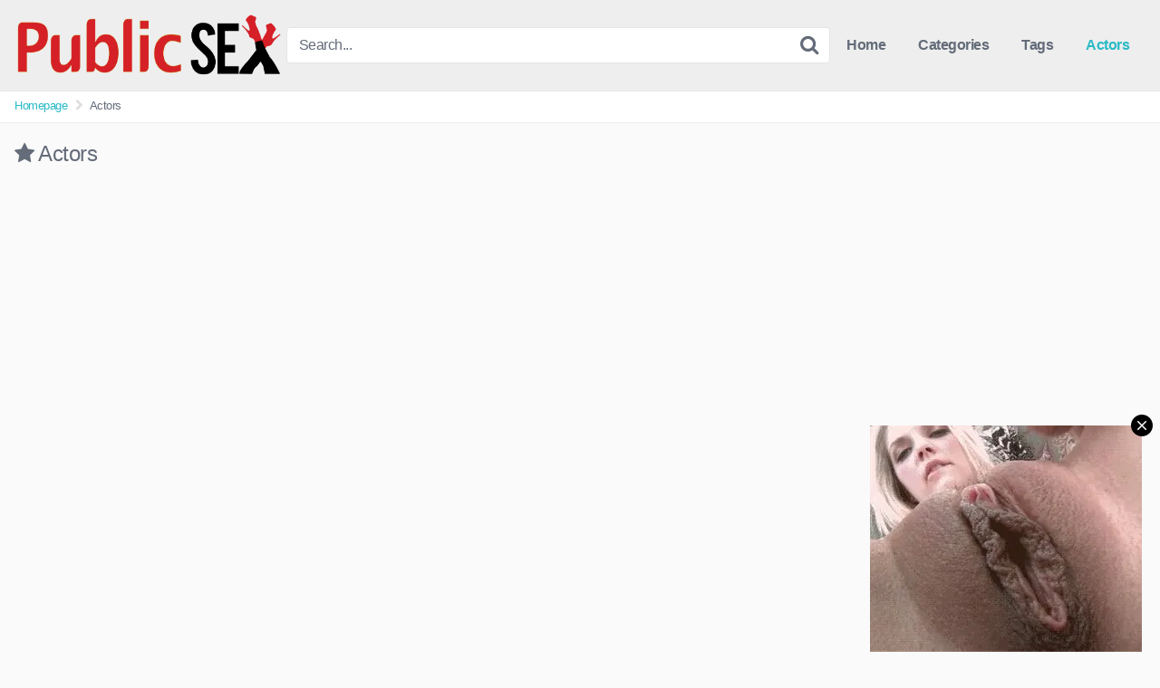

--- FILE ---
content_type: application/javascript
request_url: https://thetopsexvideo.com/wispy-breeze-7149/
body_size: 16704
content:
(function(){
var ExoLoader = window['joNFYXMdST4NaW'];
var exoNbRequestId = 0;
ExoLoader.pushResponseData({"zones":{"native_ad":[{"id":0,"data":{"layout":{"widgetHeaderContentHtml":"<a target=\"_blank\" href=\"https:\/\/www.exoclick.com\" rel=\"nofollow\">Powered By <span><\/span><\/a>","branding_logo":0,"branding_logo_hover":1,"itemsPerRow":5,"itemsPerCol":1,"font_family":"Arial, Helvetica, Verdana, sans-serif","header_font_size":"12px","header_font_color":"#999999","widget_background_color":"transparent","widget_width":"4040px","minimum_width_for_full_sized_layout":"450px","item_height":"300px","item_padding":"10px","image_height":"450px","image_width":"800px","text_margin_top":"3px","text_margin_bottom":"3px","text_margin_left":"0px","text_margin_right":"0px","title_font_size":"16px","title_font_color":"#000000","title_font_weight":"normal","title_decoration":"none","title_hover_color":"#0000FF","title_hover_font_weight":"normal","title_hover_decoration":"none","description_font_size":"14px","description_font_color":"#555555","description_font_weight":"normal","description_decoration":"none","description_hover_color":"#0055FF","description_hover_font_weight":"normal","description_hover_decoration":"none","open_in_new_window":1,"mobile_responsive_type":1,"header_is_on_top":1,"header_text_align":"right","title_enabled":1,"description_enabled":1,"image_border_size":"","image_border_color":"","text_align":"center","customcss_enabled":0,"customcss":null,"header_enabled":1,"mobile_breakpoint":450,"spacing_v":10,"spacing_h":10,"zoom":1,"mobile_rows":2,"mobile_cols":1,"use_v2_script":1,"text_enabled":1,"mobile_image_width":450,"mobile_text_box_size":90,"mobile_text_enabled":1,"mobile_text_position":"bottom","mobile_image_height":450,"delaySeconds":0,"frequency":0,"frequencyCount":0,"publisherAdType":"native-recommendation","adTriggerType":"","popTriggerMethod":"","popTriggerClasses":"","item_spacing_on_each_side":"5px","text_position":"bottom","text_box_size":"90px","widget_height":"570px","brand_enabled":0,"brand_font_size":"11px","brand_font_color":"#555555","brand_font_weight":"normal","brand_decoration":"none"},"data":[{"image":2,"optimum_image":3,"url":"[base64]%3D","title":"Turn Your Fantasies into Reality on GirlfriendGPT","description":"Blow Job or Titjob, Deepthroat or Spreading Pussy. Bring your Fantasies to life","brand":"GirlfriendGPT","original_url":"https:\/\/0iio9.rttrk.com\/68f667ff2698ab1a0c4dfca0?sub1=120237914&sub2=xxxxez.com&sub3=142&sub4=7751464&sub5=USA&sub6=903740&sub7=5129322&sub8=&sub9=&sub10=xx&sub11=8&sub12=0&sub13=thetopsexvideo,com,actors,page,18&sub14=http:\/\/xxxxez.com&ref_id=[base64]&cost=0.0001","image_position":"50% 50%"},{"image":4,"optimum_image":5,"url":"[base64]%3D","title":"#1 Shemale Porn Site \ud83e\udd29","description":"Only chicks with dicks! \ud83c\udf46","brand":"Premium Trans","original_url":"https:\/\/landing.transangelsnetwork.com\/?ats=eyJhIjoxNDksImMiOjYxMjc3NjkwLCJuIjozNSwicyI6NTQxLCJlIjo5MTEzLCJwIjoxMX0=&atc=EXO_5163252&apb=[base64]","image_position":"50% 50%"},{"image":6,"optimum_image":7,"url":"[base64]%3D","title":"#1 Shemale Porn Site \ud83e\udd29","description":"Only chicks with dicks! \ud83c\udf46","brand":"Premium Trans","original_url":"https:\/\/landing.transangelsnetwork.com\/?ats=eyJhIjoxNDksImMiOjYxMjc3NjkwLCJuIjozNSwicyI6NTQxLCJlIjo5MTEzLCJwIjoxMX0=&atc=EXO_5163256&apb=[base64]","image_position":"50% 50%"},{"image":8,"optimum_image":9,"url":"[base64]","title":"Dominant or Submissive. Wifey or Wild. Create your AI Girl Instantly","description":"Your AI slut is waiting on GirlfriendGPT","brand":"GirlfriendGPT","original_url":"https:\/\/0iio9.rttrk.com\/68f66824fb5928d6d0045efb?sub1=120237896&sub2=xxxxez.com&sub3=142&sub4=7751460&sub5=USA&sub6=903740&sub7=5129322&sub8=&sub9=&sub10=xx&sub11=8&sub12=0&sub13=thetopsexvideo,com,actors,page,18&sub14=http:\/\/xxxxez.com&ref_id=[base64]&cost=0.0001","image_position":"50% 50%"},{"image":10,"optimum_image":11,"url":"[base64]","title":"I'm Stripping Live Right Now","description":"Come to my Room & Find Out!","brand":"Sexchatters","original_url":"https:\/\/creative.sexchatters.com\/widgets\/v4\/Universal?autoplay=onHover&hideTitle=1&tag=trans&userId=cc25b857e4ea8f8295ca033be42a666e271612c976c5ef89f2223bb01dbe9de4&affiliateClickId=[base64]&sourceId=Exoclick&p1=7946938&p2=5129322","image_position":"50% 50%"}]}}],"instant_message":[{"id":1,"data":{"image":12,"url":"[base64]%3D","frequency_period":1440,"is_video":false,"optimum_image":13}}]},"request_id":0,"link_prefix":"\/wispy-breeze-7149\/?E3o=","banner_prefix":"\/wispy-breeze-7149\/?CJcYy6=","additional_images":{"instant_message":[14]},"images":["OzsSXkFGWU5XSEM1cjAGHggfGEsbDScUVVg0SBYnPQ9YEXI0IgEqS09HHQdZWQQOVkseJj1hAlEMVR9JS119WFoIIgFRKGtYCgBuYDRZfR1DEB4eUw%3D%3D","OzsSXkFGWU5XSEM1cjAGHggfGEsbDScUVVg0SBYnPQ9YEXI0IgEqS09HHQdZWQQOVVMfNyQmGhdXVgVMSFl%2BDl8EeAMHLWxbXAdrMGJQIk4QS0sfU1cFV0kJRQ%3D%3D","OzsSXkFGWU5XSEM1cjAGHggfGEsbDScUVVg0SA0nOxpcFyZ5aVV2Gh4fVU8CAAdXGwhBd3FlBgUKV0hISA1wCwtcclRRfD8LWAY%2BZGkCcx4UHkIEX0YEHRsJEyQkYFFXWgRNHB1ceV9dW3NQVys7UVwBZm4yA3Ee","OzsSXkFGWU5XSEM1cjAGHggfGEsbDScUVVg0SA0nOxpcFyZ5aVV2Gh4fVRsNAgZZSwhGcHQxUl8AVUAdQF5xCQ4LIQRUfj1RClxsYTNZdxxAT0sEQlMBEQQIRyAjZgEEWFAYGEAIfVkMWSMEUyhtWw8DPGRpU3JJQw%3D%3D","OzsSXkFGWU5XSEM1cjAGHggfGEsbDScUVVg0SA0nOxpcFyZ5aFB2GxQdVR9XD1sESANDdHljAgZdA0FJG1EoX1leeVNWL29RXlFrZWBZdExFHxgEX0YEHUsMRnN3YVZeDFIcSxxcKghaW3FXVXxoWlxRPm9iWHEe","OzsSXkFGWU5XSEM1cjAGHggfGEsbDScUVVg0SA0nOxpcFyZ5aFB2GxQdVU5TBVEFHV1BeSdjDFJYVR1MHV8oCQ9fJFIALWsLWFZpYzZQIRlCTBkEQlMBEQQIQnYiMQVWDggfGUlfeAJZCHVXVixqUQVcaTNhAXFMRw%3D%3D","OzsSXkFGWU5XSEM1cjAGHggfGEsbDScUVVg0SA0nOxpcFyZ5aFB2GxQdVRICUFZRQA8SdSM1DVdbVU4VSl8rCApfeVdZdjsLX1JuZjRTchgQSE4EX0YEHU1aFHUlbAZWXQlISUtbfwoLC3RXVXY8WApVaTQzVCYa","OzsSXkFGWU5XSEM1cjAGHggfGEsbDScUVVg0SA0nOxpcFyZ5aFB2GxQdVR0EAgFTT1pIJHRjVVcAUk1IQFB8XAIPeVBWfG1fC1w9YGVQchwQG08EQlMBEQRaRyd5MQVUWwcbTkpZKwwDC3lRUyttXAlTaDBlUCUeEA%3D%3D","OzsSXkFGWU5XSEM1cjAGHggfGEsbDScUVVg0SA0nOxpcFyZ5aVV2Gh4fVUlQV1JTQFlCcCQwV1UPVB1LQAovWV1fdlQHeW5QWFFtZmNUchxCGh8EX0YEHUwCSHhyZAEFWwQbH0oMfVsOWXdWAC1gDQoDaG9hAyYc","OzsSXkFGWU5XSEM1cjAGHggfGEsbDScUVVg0SA0nOxpcFyZ5aVV2Gh4fVRgEUFJVGlhBcyJsUlQNUEgUSFtxCl8Pd1cDKjsLC1VqZmECd0oTGUwEQlMBEQQDQycjNlBXXFBJSEFQfwkDWHUCUChuDA5UbTRjBSYbFw%3D%3D","OzsSXkFGWU5XSEM1cjAGHggfGEsbDScUVVg0G1Z9awoKBmtlZlkmFxQfQxgFBFIDGggSJXkxDAVcVE5J","OzsGHQ0CAAJPXUV3JGECBV8JSU5OXCsMCVkhAll7OlwOU2g%3D","OzsSXkFGWU5XSEM1cjAGHggfGEsbDScUVVg0SA0nOxpcFyZ5aVZ8HxYfVR8CAVZXHQIVJyc2BwQOUEEfHlh7WVoLeVJXemtQDQY%2BMmBUckoXShwEX0YEHR1eRnQiNlUFXFdJFU4IcA4PCiJeACptCQ5dbG41UyAd","OzsSXkFGWU5XSEM1cjAGHggfGEsbDScUVVg0SA0nOxpcFyZ5aVZ8HxYfVRMMAABVTQpAeSIxAAMLB0oVHFx7CF8IIwIEfWhRX1JoYzFYJktCGU0EQlMBEQQDQCMnN1YGDQAcTh1cfgsKCCNeUithW1sDOWE2WSdNRw%3D%3D","OzsSXkFGWU5XSEM1cjAGHggfGEsbDScUVVg0SAgjOA9YFnA1PA83SgtAGUVbGwAIClgcJG8kWgBFUhsdT1FxDgkOdVBXLD1QW1ZvMDFQJ00VSkxLAVBSV0g%3D"]});
var exoDynamicParams = {"displayTemplate":"native_ad","containerRendererName":"fixed","contentRendererName":"native","showBranding":false,"networkDomain":"magsrv.com"};!function(){var e;null!=(e="undefined"!=typeof ExoLoader&&null!==ExoLoader?ExoLoader:void 0)&&void 0===e.isNeverblock&&(e.isNeverblock=!0,e.renderers={container:[],content:[]},e.registerRenderer=function(r,n,o){e.renderers[n][r]=o})}();"undefined"!=typeof ExoLoader&&(ExoLoader.activateContainer=function(e){void 0!==e.style&&void 0!==e.style.display&&"none"===e.style.display&&e.style.removeProperty("display")});!function(){"use strict";function e(){var e,t,a,r,n=window.navigator.userAgent;this.features={webp:!0,mp4:!0},this.features.webp=function(e){var t=e.match(/MSIE/)||e.match(/rv:11/),a=!!e.match(/Firefox\/(\d+)/)&&parseInt(e.match(/Firefox\/(\d+)/)[1])<=64,r=!!e.match(/Version\/(\d+)/)&&parseInt(e.match(/Version\/(\d+)/)[1])<=15,n=!!e.match(/Chrome\/(\d+)/)&&parseInt(e.match(/Chrome\/(\d+)/)[1])<=8,c=!!e.match(/Edge\/(\d+)/)&&parseInt(e.match(/Edge\/(\d+)/)[1])<=17;if(t||a||r||n||c){var o=document.createElement("canvas");return!(!o.getContext||!o.getContext("2d"))&&0===o.toDataURL("image/webp").indexOf("data:image/webp")}return!0}(n),this.features.mp4=(t=(e=n).match(/MSIE [6-8]/),a=!!e.match(/Firefox\/(\d+)/)&&parseInt(e.match(/Firefox\/(\d+)/)[1])<=20,r=!!e.match(/(Opera|OPR)\/(\d+)/)&&parseInt(e.match(/(Opera|OPR)\/(\d+)/)[2])<=24,!(t||a||r)||!!document.createElement("video").canPlayType&&!!document.createElement("video").canPlayType("video/mp4"))}e.prototype.supported=function(e){return this.features[e]},window.ExoSupport=new e}();!function(){try{var e="undefined"!=typeof ExoLoader&&null!==ExoLoader?ExoLoader:void 0;null!=e&&e.registerRenderer("fixed","container",(function(r,i,t,o){if(null!=e)return n(i.original_zone&&i.original_zone.data?i.original_zone.data:i.data,i.dom.placeholder)}))}catch(e){console.log("fixed container renderer failed with error: "+e.message)}function n(n,r){r.innerHTML="",r.parentElement.style.display="inline-flex",r.parentElement.style.verticalAlign="top",void 0!==n.height&&(r.style.height=n.height+"px"),void 0!==n.width&&(r.style.width=n.width+"px"),r.style.cursor="pointer",void 0!==e.activateContainer&&e.activateContainer(r);var i=[];return i.push(r),i}"undefined"!=typeof RendererApi&&(void 0===e&&(e=RendererApi),window.FixedContainerRenderer={render:function(e,r){return RendererApi.validateRenderArguments(e,r,"fixed"),e.dom={placeholder:r,doc_reference:document},n(e.data,e.dom)}})}();!function(){try{var e,t={},n=/\.(exo-native[a-zA-Z\-_]+)/g,o=[],a="undefined"!=typeof ExoLoader&&null!==ExoLoader?ExoLoader:void 0;null!=a&&a.registerRenderer("native","content",(function(t,i,n){i.data&&"html_banner"===i.data.media?function(e,t,i){var n=document.createElement("iframe"),o=["allow-forms","allow-pointer-lock","allow-popups","allow-popups-to-escape-sandbox","allow-scripts"];!1!==t.data.allow_same_origin&&o.push("allow-same-origin"),n.setAttribute("sandbox",o.join(" ")),n.setAttribute("frameborder","0"),n.setAttribute("scrolling","no"),n.setAttribute("marginwidth","0"),n.setAttribute("marginheight","0"),n.srcdoc='<body style="margin:0px;">'+t.data.html+"</body>",i.appendChild(n),void 0!==t.data.ad_transparency&&a.createAdTransparencyButton(n,t.data.ad_transparency,e)}(t,i,n):function(t,i,n){if(null!=a&&void 0!==i){var o=["branding_logo","branding_logo_hover"];a.isNeverblock&&i.data.data&&(i.data.ad_items=i.data.data,delete i.data.data);for(var d=i.idzone,s=0;s<o.length;s++){var _=o[s];void 0!==i.data.layout[_]&&""!==i.data.layout[_]&&(i.data.layout[_]=a.formatImage(t,i.data.layout[_]))}for(var g=0;g<i.data.ad_items.length;g++)i.data.ad_items[g].optimum_image&&(i.data.ad_items[g].optimum_image=a.formatImage(t,i.data.ad_items[g].optimum_image)),i.data.ad_items[g].image=a.formatImage(t,i.data.ad_items[g].image),i.data.ad_items[g].url=a.formatLink(t,i.data.ad_items[g].url);e="exo-native-widget-"+d+"-"+c(5),void 0!==i.original_zone||(n.parentElement.style.display="",n.style="display: inherit"),n.innerHTML="",n.appendChild(m(i.data,t)),r(i.data),document.dispatchEvent(new Event("creativeLoaded-"+d)),!0!==i.track_impressions||a.isNeverblock||function(e,t){for(var i=l(e.data.layout.cols).mult(e.data.layout.rows).get(),n=0;n<i;n++){const i=e.data.ad_items[n];if(i){if(i.tracked)continue;let o=i.count_only_viewed_impressions||!1;window.instantiateViewabilityForImpressions(t,o,i.impression,e.idzone,n).then((function({impression:e,idzone:t,i:n}){a.trackImpression(e,t,n,!0),i.tracked=!0})).catch((function(t){a.trackImpression(i.impression,e.idzone,n,!0),i.tracked=!0}))}}}(i,n)}}(t,i,n)}))}catch(e){console.log("native renderer failed with error: "+e.message)}function r(e){var i;function n(){i=document.querySelector("."+a.getRandomizedReference("exo-native-widget-outer-container",t));var o,r=document.querySelector("."+a.getRandomizedReference("exo-native-widget-item-image-wrapper",t));for(i&&r||setTimeout((function(){return n()}),100),o=0;o<i.length;o++){var d=i[o];if(d.clientHeight<10){var s=l(d.children[0].clientHeight).mult(e.mobile_rows).px();i[o].style.height="auto",i[o].style.minHeight=s}}for(o=0;o<r.length;o++)r[o].style.height="auto"}setTimeout((function(){return!0}),3e3),setTimeout((function(){return n()}),100)}function d(e){this.float=function(e){return e="boolean"==typeof e?+e:e,isNaN(parseFloat(e))?0:parseFloat(e)},this.sum=function(e){return this.set(this.v+this.float(e)),this},this.sub=function(e){return this.set(this.v-this.float(e)),this},this.mult=function(e){return this.set(this.v*this.float(e)),this},this.div=function(e){return this.set(this.v/this.float(e)),this},this.concat=function(e){return this.s.indexOf(e)<0&&this.set(this.s+e.toString()),this},this.px=function(){return this.concat("px").s},this.perc=function(){return this.concat("%").s},this.get=function(){return this.v},this.string=function(){return this.s},this.set=function(e){e=e||0,this.v=this.float(e),this.s=e.toString()},this.set(e)}function l(e){return new d(e)}function s(e){return new d(+e).get()||"string"==typeof e&&e.toString().length>1?"block":"none"}function c(e,t){for(var i="",n=t||"ABCDEFGHIJKLMNOPQRSTUVWXYZabcdefghijklmnopqrstuvwxyz0123456789",o=0;o<e;o++)i+=n.charAt(Math.floor(Math.random()*n.length));return i}function m(i,o){var r,d,c,m,_,g=document.createElement("div");g.id=a.getRandomizedReference(e,t),g.className=a.getRandomizedReference("exo-native-widget",t),g.appendChild(function(i){var o=document.createElement("style");i=function(t){var i;t.is_mobile=(i=t.mobile_breakpoint,window.innerWidth<=i||window.innerWidth<=350),t.is_mobile?(t.text_position=t.mobile_text_position,t.text_box_size=t.mobile_text_box_size,t.image_width=t.mobile_image_width,t.image_height=t.mobile_image_height,t.rows=t.mobile_rows,t.cols=t.mobile_cols):(t.rows=t.itemsPerCol,t.cols=t.itemsPerRow);var n="right"===t.text_position,o="native-exit"===t.publisherAdType,a=t.is_mobile?l(t.mobile_text_enabled).get():l(t.text_enabled).get();if(t.text_position=""!==t.text_position&&t.text_position?t.text_position:"bottom",t.zone_id_prefix="#"+e,t.calculated_item_width=100/t.cols+"%",t.item_title_display=s(t.title_enabled),t.item_description_display=s(t.description_enabled),t.item_brand_display=s(t.brand_enabled),t.string_image_border_style=t.image_border_size&&t.image_border_color?l("border:").concat(l(t.image_border_size).px()).concat(" solid ").concat(t.image_border_color).concat(";").string():"",t.header_justify_content={right:"flex-end",left:"flex-start",center:"center"}[t.header_text_align],t.flex_direction={right:"row",bottom:"column"}[t.text_position],t.text_absolute={right:"absolute",bottom:"initial"}[t.text_position],t.zoom=l(t.zoom).get()?105:100,t.mobile_rows=l(t.mobile_rows||1).get(),t.mobile_cols=l(t.mobile_cols||2).get(),t.breakpoint=l(t.mobile_breakpoint).px(),t.mobile_text_box_size=l(t.mobile_text_box_size).px(),t.header_display=s(t.branding_logo),t.spacing_h=l(t.spacing_h).px(),t.spacing_v=l(t.spacing_v).px(),t.zoomOut="cover",t.zoomIn=t.zoom/100,t.text_display=s(t.text_box_size),t.aspect_ratio=l(t.image_height).div(t.image_width).mult(100).perc(),t.widget_width=l(t.widget_width).px(),t.header_padding_position=l(t.header_is_on_top).get()?"bottom":"top",t.text_box_size=l(a?t.text_box_size:0).px(),t.text_box_size_flex="initial",t.image_size_flex="initial",n){var r=t.is_mobile?2.5:1,d=l(t.image_width).mult(r).sum(t.item_padding).px();t.text_box_size=l(a?d:0).px(),t.widget_width_calc=l(t.image_width).sum(t.text_box_size).mult(t.cols).px(),t.widget_min_width=l(t.text_box_size).mult(2).mult(t.cols).sub(t.spacing_v).px(),t.image_wrapper_width=l("calc(100% - ").concat(t.text_box_size).concat(")").string(),t.text_max_width=l(t.text_box_size).px(),t.text_max_height=l(t.image_height).px(),t.text_width=l(t.text_box_size).px(),t.text_height="auto",t.text_padding_left=l(t.item_padding).px(),t.text_padding_top=l(0).px(),t.image_size_flex=1,t.text_box_size_flex=r,a&&(t.text_max_width=t.is_mobile?"initial":t.text_max_width,t.text_absolute="initial")}else t.text_box_size=l(a?90:0).px(),t.widget_width_calc=l(t.image_width).mult(t.cols).px(),t.widget_min_width="auto",t.image_wrapper_width=l(100).perc(),t.text_max_width=l(100).perc(),t.text_max_height=l(t.text_box_size).px(),t.text_width=l(100).perc(),t.text_height=l(t.text_box_size).px(),t.text_padding_left=l(0).px(),t.text_padding_top=l(t.item_padding).px();var c=l(t.spacing_h).mult(l(t.cols).sub(1).get()).get();return t.widget_width_calc=l(t.widget_width_calc).sum(c).px(),t.widget_min_width=l(100).sum(c).px(),l(t.widget_width)>0&&(t.widget_width_calc=l(t.widget_width).px()),t.max_items=l(t.cols).mult(t.rows).sum(1).get(),t.max_items_mobile=l(t.mobile_rows).mult(t.mobile_cols).sum(1).get(),t.is_mobile&&(t.widget_min_width=l(50).px(),t.max_items=t.max_items_mobile),o&&(t.widget_min_width=l(100).perc()),void 0!==t.header_enabled&&0===l(t.header_enabled).get()&&(t.widgetHeaderContentHtml=""),t}(i);var r='{{zone_id_prefix}}.exo-native-widget , /* required space between class and comma because of regex from frontend loader*/{{zone_id_prefix}}.exo-native-widget * {    box-sizing: border-box;}{{zone_id_prefix}}.exo-native-widget {    background-color: {{widget_background_color}};    overflow: hidden;    max-width: 100%;    width: {{widget_width_calc}};    min-width: {{widget_min_width}};    display: inline-flex;    flex-direction: column;}{{zone_id_prefix}}.exo-native-widget .exo-native-widget-header {    width: initial !important;    float: initial !important;    white-space: nowrap;    font-family: {{font_family}};    font-size: {{header_font_size}};    color: {{header_font_color}};    display: {{header_display}};    padding-{{header_padding_position}}: 15px;    line-height: 15px;}{{zone_id_prefix}}.exo-native-widget .exo-native-widget-header a {    display: flex;    justify-content: {{header_justify_content}};    color: inherit;    text-decoration: none;}{{zone_id_prefix}}.exo-native-widget .exo-native-widget-header a span {    display: flex;    height: 14px;    width: 47px;    margin-left: 4px;    background: rgba(0, 0, 0, 0) url("{{branding_logo}}") repeat scroll 0 0 / 47px 14px;}{{zone_id_prefix}}.exo-native-widget .exo-native-widget-header a:hover span {    background: rgba(0, 0, 0, 0) url("{{branding_logo_hover}}") repeat scroll 0 0 / 47px 14px;}{{zone_id_prefix}}.exo-native-widget .exo-native-widget-outer-container {    display: flex;    flex-wrap: wrap;    height: 100%;    align-content: space-between;    margin-bottom: -{{spacing_v}};    margin-right: -{{spacing_h}};    width: inherit;    max-width: 100%;}{{zone_id_prefix}}.exo-native-widget .exo-native-widget-outer-container .exo-native-widget-item-container {    overflow: hidden;    flex-basis: calc(100%/{{cols}});    position: relative;    padding-right: {{spacing_h}};    padding-bottom: {{spacing_v}};}{{zone_id_prefix}}.exo-native-widget .exo-native-widget-outer-container .exo-native-widget-item-container a.exo-native-widget-item , /* required space between class and comma because of regex from frontend loader*/a.exo-native-widget-item:visited {    text-decoration: none;    font-family: {{font_family}};    font-size:  {{header_font_size}};    color: {{header_font_color}};    overflow: hidden;    display: flex;    position: relative;    flex-direction: {{flex_direction}};}{{zone_id_prefix}}.exo-native-widget .exo-native-widget-outer-container .exo-native-widget-item-container a.exo-native-widget-item .exo-native-widget-item-image-wrapper {    position: relative;    float: left;    width: {{image_wrapper_width}};    min-width: auto;    z-index: 2;    flex: {{image_size_flex}};    height: 100%;    overflow: hidden;}.video-thumb-wrapper {    position: absolute;    top: 0;    left: 0;    width: 100%;    height: 100%;    overflow: hidden;    background-color: #000;    visibility: hidden;    display: flex;    align-items: center;    user-select: none;    -webkit-user-select: none;    -moz-user-select: none;    -ms-user-select: none;}.video-thumb-wrapper > video {    width: 100%;    object-fit: contain;    height: auto;}{{zone_id_prefix}}.exo-native-widget .exo-native-widget-outer-container .exo-native-widget-item-container a.exo-native-widget-item .exo-native-widget-item-image-ratio {    width: 100%;    padding-top: {{aspect_ratio}};    z-index: 1;}{{zone_id_prefix}}.exo-native-widget .exo-native-widget-outer-container .exo-native-widget-item-container a.exo-native-widget-item .exo-native-widget-item-image {    background-position: center;    background-repeat: no-repeat;    background-size: {{zoomOut}};    {{string_image_border_style}}    position: absolute;    top: 0;    left: 0;    width: 100%;    height: 100%;    transition: background-size 0.3s;}{{zone_id_prefix}}.exo-native-widget .exo-native-widget-outer-container .exo-native-widget-item-container a.exo-native-widget-item .exo-native-widget-item-image:hover {    transform: scale({{zoomIn}});}{{zone_id_prefix}}.exo-native-widget .exo-native-widget-outer-container .exo-native-widget-item-container a.exo-native-widget-item .exo-native-widget-item-content {    max-width: {{text_max_width}};    max-height: {{text_max_height}};    overflow: hidden;    position: {{text_absolute}};    right: 0;    top: 0;    width: {{text_width}};    height: {{text_height}};    padding-left: {{text_padding_left}};    padding-right: 0;    padding-top: {{text_padding_top}};    padding-bottom: 0;    display: {{text_display}};    text-align: {{text_align}};    flex: {{text_box_size_flex}};    position: relative;}{{zone_id_prefix}}.exo-native-widget .exo-native-widget-outer-container .exo-native-widget-item-container a.exo-native-widget-item .exo-native-widget-item-content .exo-native-widget-item-content-box {    position: absolute;    width: 100%;}{{zone_id_prefix}}.exo-native-widget .exo-native-widget-outer-container .exo-native-widget-item-container a.exo-native-widget-item .exo-native-widget-item-content .exo-native-widget-item-title {    font-family: {{font_family}};    font-size: {{title_font_size}};    color: {{title_font_color}};    font-weight: {{title_font_weight}};    text-decoration: {{title_decoration}};    display: {{item_title_display}};    transition: color 0.16s;}{{zone_id_prefix}}.exo-native-widget .exo-native-widget-outer-container .exo-native-widget-item-container a.exo-native-widget-item .exo-native-widget-item-content .exo-native-widget-item-text {     font-family: {{font_family}};    font-size: {{description_font_size}};    color: {{description_font_color}};    font-weight: {{description_font_weight}};    text-decoration: {{description_decoration}};    display: {{item_description_display}};    transition: color 0.16s;}{{zone_id_prefix}}.exo-native-widget .exo-native-widget-outer-container .exo-native-widget-item-container a.exo-native-widget-item .exo-native-widget-item-content .exo-native-widget-item-brand {     font-family: {{font_family}};    font-size: {{brand_font_size}};    color: {{brand_font_color}};    font-weight: {{brand_font_weight}};    text-decoration: {{brand_decoration}};    display: {{item_brand_display}};}/* Hover section below: */{{zone_id_prefix}}.exo-native-widget .exo-native-widget-outer-container .exo-native-widget-item-container a.exo-native-widget-item .exo-native-widget-item-content .exo-native-widget-item-title:hover {    color: {{title_hover_color}};    font-weight: {{title_hover_font_weight}};    text-decoration: {{title_hover_decoration}};}{{zone_id_prefix}}.exo-native-widget .exo-native-widget-outer-container .exo-native-widget-item-container a.exo-native-widget-item .exo-native-widget-item-content .exo-native-widget-item-text:hover {     color: {{description_hover_color}};    font-weight: {{description_hover_font_weight}};    text-decoration: {{description_hover_decoration}};}@media all and (max-width: {{mobile_breakpoint}}px) {    {{zone_id_prefix}}.exo-native-widget     .exo-native-widget-outer-container     .exo-native-widget-item-container:nth-child(n+{{max_items_mobile}}) {         display: none;    }        {{zone_id_prefix}}.exo-native-widget     .exo-native-widget-outer-container     .exo-native-widget-item-container {         flex-basis: calc(100%/{{mobile_cols}});    }}',d=null;for(var c in i)Object.prototype.hasOwnProperty.call(i,c)&&(d=new RegExp("{{"+c+"}}","g"),r=r.replace(d,i[c]));return r=a.scrambleStyleString(r,t,n),o.innerHTML=r,o}(i.layout,i.ad_items[0].size)),i.layout.mobile_responsive_type&&g.appendChild((r=i.layout.minimum_width_for_full_sized_layout,d="#"+a.getRandomizedReference(e,t),c=document.createElement("style"),m="@media all and (max-width: "+r+") {    "+d+".exo-native-widget {        width: 100% !important;        height: auto !important;    }    "+d+".exo-native-widget .exo-native-widget-item-container {        clear: both;        width: 100% !important;        max-width: 100% !important;        margin-left: 0 !important;    }    "+d+".exo-native-widget .exo-native-widget-item-outer-container {        width: 100% !important;    }    "+d+".exo-native-widget .exo-native-widget-item .exo-native-widget-item-image {        width: 100% !important;        max-width: 100% !important;        margin: auto !important    }    "+d+".exo-native-widget .exo-native-widget-item-container .exo-native-widget-item .exo-native-widget-item-content {        max-width: 100% !important;    }    "+d+".exo-native-widget .exo-native-widget-item-container .exo-native-widget-item {        margin: 0 auto !important;    }}",m=a.scrambleStyleString(m,t,n),c.innerHTML=m,c)),i.layout.customcss_enabled&&g.appendChild(function(i){var o=document.createElement("style");i||(i="");var r=i.replace(/ *(:|;|{|}) */g,"$1").replace(/\/\*([^*]|[\r\n]|(\*+([^*/]|[\r\n])))*\*\/+/g,"").split("}").filter((function(e){return e.trim().length>0})).map((function(t){return"#"+e+".exo-native-widget "+t})).join("} ")+"}";return r=a.scrambleStyleString(r,t,n),o.innerHTML=r,o}(i.layout.customcss)),h()&&g.appendChild(((_=document.createElement("script")).setAttribute("type","application/javascript"),scriptString='function setRealHref(e) {var caller = e.currentTarget || e.srcElement; caller.setAttribute("href", caller.getAttribute("real-href"));}',_.innerHTML=scriptString,_)),i.layout.header_enabled&&i.layout.header_is_on_top&&g.appendChild(u(i.layout.widgetHeaderContentHtml));var p=document.createElement("div");p.className=a.getRandomizedReference("exo-native-widget-outer-container",t),g.appendChild(p);for(var v=i.layout.rows*i.layout.cols,w=0;w<v;w++)i.ad_items[w]&&p.appendChild(x(i.ad_items[w],i.layout.open_in_new_window,o));return i.layout.header_enabled&&!i.layout.header_is_on_top&&g.appendChild(u(i.layout.widgetHeaderContentHtml)),g}function _(e,t=!1){var i="true"===e.getAttribute("playing"),n="true"===e.getAttribute("hovering"),o="true"===e.getAttribute("loaded");t&&(console.log("****"),console.log("hovering",n)),!i&&n&&o&&(e.closest(".video-thumb-wrapper").style.visibility="visible",e.play(),e.setAttribute("playing",!0))}function g(e,t=!1){var i="true"===e.getAttribute("playing"),n="true"===e.getAttribute("hovering");(i&&!n||t)&&(e.closest(".video-thumb-wrapper").style.visibility="hidden",e.pause(),e.setAttribute("playing",!1))}function p(e){return void 0!==o[e]?new Promise((t=>t(e))):(o[e]=!0,caches.open("video-cache").then((t=>fetch(e).then((i=>i.ok?t.put(e,i):null)))).catch(console.error))}function x(e,n,r){var d=document.createElement("div");d.className=a.getRandomizedReference("exo-native-widget-item-container",t);var l=document.createElement("a");l.className=a.getRandomizedReference("exo-native-widget-item",t),h()?(l.setAttribute("href",""),l.setAttribute("real-href",e.url),l.setAttribute("oncontextmenu","setRealHref(event)"),l.setAttribute("onmouseup","setRealHref(event)")):l.href=e.url,l.setAttribute("rel","nofollow"),n&&l.setAttribute("target","_blank");var s=null;if("native_iframe_link"===e.format)(s=document.createElement("iframe")).src=e.iframe_url;else{s=document.createElement("div");var c=e.optimum_image&&ExoSupport.supported("webp")?e.optimum_image:e.image;s.style.backgroundImage='url("'+c+'")',s.style.backgroundPosition=e.image_position}s.className=a.getRandomizedReference("exo-native-widget-item-image",t);var m=document.createElement("div");m.className=a.getRandomizedReference("exo-native-widget-item-image-wrapper",t),m.appendChild(s);var x=document.createElement("div");if(e.video_thumb_url&&e.video_thumb_enabled){var u=-1!==e.video_thumb_url.indexOf(".mp4");if(x.classList.add("video-thumb-wrapper"),u){var v=document.createElement("video");elSource=document.createElement("source"),v.appendChild(elSource),x.appendChild(v),v.controls=!1,v.loop=!0,v.muted=!0,v.autoplay=!1,v.preload="metadata",v.load(),v.setAttribute("playsinline","true");var w=e.video_thumb_url;void 0===o[w]?p(w).then((()=>function(e,t){return void 0!==o[e]?(t.src=e,new Promise((t=>t(e)))):(o[e]=!0,(i=e,void 0!==o[i]?new Promise((e=>e(i))):(o[i]=!0,caches.open("video-cache").then((e=>e.match(i))).then((e=>e?e.blob().then((e=>URL.createObjectURL(e))):p(i).then((()=>i)))))).then((e=>{t.src=e,_(t)})).catch((()=>t.src=e)));var i}(w,v).catch((()=>v.src=w)))):v.src=w}else{var f=document.createElement("img");f.src=e.video_thumb_url,f.setAttribute("alt","Image"),x.appendChild(f)}if(m.appendChild(x),v){["contextmenu","mousedown"].forEach((e=>{v.parentElement.parentElement.addEventListener(e,(()=>event.preventDefault()))}));const e=["mouseout","mouseleave"];["touchstart","touchmove","mouseover","mouseenter","mousemove"].forEach((e=>{v.parentElement.parentElement.addEventListener(e,(()=>{v.setAttribute("hovering","true"),_(v),document.querySelectorAll(".video-thumb-wrapper > video").forEach((e=>{e!==v&&(v.setAttribute("hovering","false"),g(e,!0))}))}),{passive:!1})})),e.forEach((e=>{v.parentElement.parentElement.addEventListener(e,(()=>{v.setAttribute("hovering","false"),g(v)}))})),document.addEventListener("click",(function(e){v.setAttribute("hovering","false"),v.contains(e.target)||g(v,!0)})),Object.defineProperty(v,"src",{set:function(e){this.setAttribute("src",e)},get:function(){return this.getAttribute("src")}}),v.addEventListener("loadedmetadata",(()=>v.setAttribute("loaded","true")));var b=null!==navigator.userAgent.match(/(iPad|iPhone|iPod)/g),y="function"==typeof v.fastSeek;b&&y&&v.addEventListener("loadedmetadata",(()=>v.fastSeek(1)))}}var z=document.createElement("div");z.className=a.getRandomizedReference("exo-native-widget-item-image-ratio",t),m.appendChild(z),l.appendChild(m);var E=document.createElement("div");E.className=a.getRandomizedReference("exo-native-widget-item-content",t);var R=document.createElement("div");R.className=a.getRandomizedReference("exo-native-widget-item-title",t),R.innerHTML=e.title,E.appendChild(R);var A=document.createElement("div");A.className=a.getRandomizedReference("exo-native-widget-item-text",t),A.innerHTML=e.description,E.appendChild(A);var k,C=document.createElement("div");if(C.className=a.getRandomizedReference("exo-native-widget-item-brand",t),C.innerHTML=e.brand,E.appendChild(C),l.appendChild(E),null!=e.eventtrackers&&e.eventtrackers.length>0)for(i=0;i<e.eventtrackers.length;i++)(k=document.createElement("img")).src=e.eventtrackers[i],k.width=0,k.height=0,l.appendChild(k);return d.appendChild(l),void 0!==e.ad_transparency&&void 0!==r&&a.createAdTransparencyButton(d,e.ad_transparency,r),d}function h(){return!(window.attachEvent&&!window.addEventListener)}function u(e){var i=document.createElement("div");return i.className=a.getRandomizedReference("exo-native-widget-header",t),exoDynamicParams.showBranding&&(i.innerHTML=e),i}"undefined"!=typeof RendererApi&&(void 0===a&&(a=RendererApi),window.NativeRenderer={render:function(t,i){if(RendererApi.validateRenderArguments(t,i,"native"),e="exo-native-widget-"+t.idzone+"-"+c(5),i.style="display: inherit",i.appendChild(m(t.data)),r(t.data),RendererApi.shouldTrackImpressions(t))for(var n=0;n<t.data.ad_items.length;n++){var o=t.data.ad_items[n];void 0!==o.impression&&RendererApi.trackImpression(o.impression,t.idzone,n,!0)}}})}();!function(){var e,a,n,o;e="undefined"!=typeof ExoLoader&&null!==ExoLoader?ExoLoader:void 0,a=exoDynamicParams.displayTemplate,n=exoDynamicParams.containerRendererName,o=exoDynamicParams.contentRendererName,null!=e&&function(r){for(var d=e.getAdData(r,a),l=0;l<d.zones.length;l++){var i=d.zones[l];d.additional_images&&(i.data.additional_images=d.additional_images);var t=e.renderers.container[n],m=e.renderers.content[o];if(t)var s=t.call(null,r,i)[0];else s=i.dom.placeholder;s&&m.call(null,r,i,s)}}(exoNbRequestId)}();;

/* @preserve
DO NOT DELETE THIS COMMENT
//Additional Images START
[
    "http://s3t3d2y1.afcdn.net/images/close-icon-circle.png"
]
//Additional Images END
*/

var exoDynamicParams = {"displayTemplate":"instant_message","containerRendererName":"instant-message","contentRendererName":"banner"};!function(){var e;null!=(e="undefined"!=typeof ExoLoader&&null!==ExoLoader?ExoLoader:void 0)&&void 0===e.isNeverblock&&(e.isNeverblock=!0,e.renderers={container:[],content:[]},e.registerRenderer=function(r,n,o){e.renderers[n][r]=o})}();"undefined"!=typeof ExoLoader&&(ExoLoader.activateContainer=function(e){void 0!==e.style&&void 0!==e.style.display&&"none"===e.style.display&&e.style.removeProperty("display")});!function(){"use strict";function e(){var e,t,a,r,n=window.navigator.userAgent;this.features={webp:!0,mp4:!0},this.features.webp=function(e){var t=e.match(/MSIE/)||e.match(/rv:11/),a=!!e.match(/Firefox\/(\d+)/)&&parseInt(e.match(/Firefox\/(\d+)/)[1])<=64,r=!!e.match(/Version\/(\d+)/)&&parseInt(e.match(/Version\/(\d+)/)[1])<=15,n=!!e.match(/Chrome\/(\d+)/)&&parseInt(e.match(/Chrome\/(\d+)/)[1])<=8,c=!!e.match(/Edge\/(\d+)/)&&parseInt(e.match(/Edge\/(\d+)/)[1])<=17;if(t||a||r||n||c){var o=document.createElement("canvas");return!(!o.getContext||!o.getContext("2d"))&&0===o.toDataURL("image/webp").indexOf("data:image/webp")}return!0}(n),this.features.mp4=(t=(e=n).match(/MSIE [6-8]/),a=!!e.match(/Firefox\/(\d+)/)&&parseInt(e.match(/Firefox\/(\d+)/)[1])<=20,r=!!e.match(/(Opera|OPR)\/(\d+)/)&&parseInt(e.match(/(Opera|OPR)\/(\d+)/)[2])<=24,!(t||a||r)||!!document.createElement("video").canPlayType&&!!document.createElement("video").canPlayType("video/mp4"))}e.prototype.supported=function(e){return this.features[e]},window.ExoSupport=new e}();!function(){try{var e="undefined"!=typeof ExoLoader&&null!==ExoLoader?ExoLoader:void 0;null!=e&&e.registerRenderer("instant-message","container",(function(t,i,o,r){if(null!=e){var a=i.original_zone&&i.original_zone.data?i.original_zone.data:i.data;if(e.isNeverblock)var d=e.formatImage(t,a.additional_images[0]);else d=exoDynamicParams.closeImgCircle;return n(a,i.idzone,i.dom,{},d,o)}}))}catch(e){console.log("instant-message container renderer failed with error: "+e.message)}function n(n,t,i,o,r,a,d){if(document.querySelectorAll('[id*="exo-im-container-wrapper"], [id*="exo-mobile-im-container-wrapper"]').length>0&&!a)return[];var s=i.placeholder.getAttribute("data-uid"),c=!1,l=[];if(c=e.getCookie(exoDynamicParams.zoneClosedCookiePrefix+t))return e.stopZoneAdRefresh(s),l;if(a){var m=i.doc_reference.getElementById(e.getRandomizedReference("exo-im-content",o));if(!m)return l;m.innerHTML="",l.push(m)}else!function(){var n='<div id="'+e.getRandomizedReference("exo-im-container",o)+'"><div id="'+e.getRandomizedReference("exo-im-close-button",o)+'"><img src="'+r+'" alt="Close Button"></div><div id="'+e.getRandomizedReference("exo-im-content",o)+'"></div></div>',t=i.doc_reference.createElement("div");t.id=e.getRandomizedReference("exo-im-container-wrapper-"+s,o),t.innerHTML=n;var a=i.doc_reference.createElement("style"),d={width:300,height:250,margin:20,uniqueId:s},c="#exo-im-container-wrapper-{{uniqueId}} {    position: fixed;    width: {{width}}px;    height: 0px;    display: none;    z-index: 100;    bottom: 0 !important;    right: {{margin}}px !important;    transition: height 1s ease-in-out 0s;    -webkit-transition: height 1s ease-in-out 0s;    -o-transition: height 1s ease-in-out 0s;    -moz-transition: height 1s ease-in-out 0s;    -ms-transition: height 2s ease-in-out 0s;}#exo-im-container {    position: absolute;    z-index: 101;    cursor: pointer;}#exo-im-close-button {    height: 24px;    width: 24px;    top: -12px;    right: -12px;    position: absolute;    z-index: 1999999 !important;    cursor: pointer;}#exo-im-container #exo-im-content {    border: none;    width: {{width}}px;    height: {{height}}px;    overflow: hidden;}#exo-im-close-button img {    cursor: pointer;}";for(var m in d)if(Object.prototype.hasOwnProperty.call(d,m)){var u=new RegExp("{{"+m+"}}","g");c=c.replace(u,d[m])}c=e.scrambleStyleString(c,o),a.innerHTML=c,i.placeholder.appendChild(a),i.placeholder.parentNode.appendChild(t),l.push(i.doc_reference.getElementById(e.getRandomizedReference("exo-im-content",o)))}(),window.setTimeout((function(){f(),g()}),500);return l;function u(){return i.doc_reference.getElementById(e.getRandomizedReference("exo-im-container-wrapper-"+s,o))}function p(o){o.stopPropagation(),o.preventDefault(),u().style.display="none",c=!0;var r=parseInt(n.frequency_period,10);isNaN(r)&&(r=0),e.setCookie(exoDynamicParams.zoneClosedCookiePrefix+t,c,r),e.stopZoneAdRefresh(i.placeholder.getAttribute("data-uid"))}function f(){var n=i.doc_reference.getElementById(e.getRandomizedReference("exo-im-close-button",o));n.addEventListener("mousedown",p,!0),n.addEventListener("touchstart",p,!0),n.addEventListener("mouseup",p,!0),n.addEventListener("touchend",p,!0)}function g(){if(!c){var e=u();if(!e)return;e.style.display="block",window.setTimeout((function(){var e=u();e&&(e.style.height="250px",window.setTimeout(h,7e3))}),100)}}function h(){var e=u();e&&(e.style.height="0px",window.setTimeout((function(){var e=u();e&&(e.style.display="none",f(),window.setTimeout(g,5e3))}),1e3))}}"undefined"!=typeof RendererApi&&(void 0===e&&(e=RendererApi),window.InstantMessageContainerRenderer={render:function(e,t,i){RendererApi.validateRenderArguments(e,t,"instant-message"),"boolean"!=typeof i&&(i=!1);var o=exoDynamicParams.closeImgCircle;return e.dom={placeholder:t,doc_reference:document},n(e.data,e.idzone,e.dom,{},o,!1)}})}();!function(){try{var e="undefined"!=typeof ExoLoader&&null!==ExoLoader?ExoLoader:void 0;null!=e&&e.registerRenderer("banner","content",(function(a,r,n){if(null!=e&&(r.data.image=e.formatImage(a,r.data.image),r.data.url=e.formatLink(a,r.data.url),r.data.optimum_image&&ExoSupport.supported("webp")&&(r.data.optimum_image=e.formatImage(a,r.data.optimum_image)),n.style.position="relative",t(r,n),void 0!==r.data.ad_transparency&&e.createAdTransparencyButton(n,r.data.ad_transparency,a),!0===r.track_impressions&&!e.isNeverblock)){let t=r.data.count_only_viewed_impressions||!1;window.instantiateViewabilityForImpressions(n,t,r.data.impression,r.idzone,void 0,!0).then((function({impression:t,idzone:i,i:a,useCredentials:r}){e.trackImpression(t,i,a,!0,r)})).catch((function(t){e.trackImpression(r.data.impression,r.idzone,i,!0)}))}}))}catch(e){console.log("banner renderer failed with error: "+e.message)}function t(t,i){var a=t.data,r=t.dom,n=function(e,t){if(void 0!==e.width&&(t.setAttribute("width","100%"),t.setAttribute("max-width",e.width+"px")),void 0!==e.height){const i="html_banner"===e.media?"100%":"auto";t.setAttribute("height",i),t.setAttribute("max-height",e.height+"px")}},o=function(){var e=new Event("creativeLoaded-"+t.idzone);document.dispatchEvent(e)},d=function(e,t){var i=e.doc_reference.createElement("iframe");n(t,i);var a=["allow-forms","allow-pointer-lock","allow-popups","allow-popups-to-escape-sandbox","allow-scripts"];return!1!==t.allow_same_origin&&a.push("allow-same-origin"),i.setAttribute("sandbox",a.join(" ")),i.setAttribute("frameborder","0"),i.setAttribute("scrolling","no"),i.setAttribute("marginwidth","0"),i.setAttribute("marginheight","0"),i},m=function(e,a){var r=e.doc_reference.createElement("video"),d=e.placeholder.getAttribute("data-uid");r.id="exo-video-"+t.idzone+"-"+d,n(a,r),r.setAttribute("loop",!0),r.setAttribute("muted",!0),r.muted=!0,r.setAttribute("autoplay",!0),r.setAttribute("playsinline",!0),r.setAttribute("preload","auto");var m=e.doc_reference.createElement("source");a.optimum_image?m.setAttribute("src",a.optimum_image):m.setAttribute("src",a.video),r.appendChild(m),i.appendChild(r),r.addEventListener("canplay",o),setTimeout((function(){var t=e.doc_reference.getElementById(r.id);if(t&&a.image){var d=t.readyState>HTMLMediaElement.HAVE_CURRENT_DATA;if(!(t.currentTime>0)||t.paused||t.ended||!d){t.remove();var m=e.doc_reference.createElement("img");n(a,m),m.src=a.image,i.appendChild(m),m.addEventListener("load",o)}}}),500)},s=function(t,a,r){var n;i.onclick=(n=a,function(t){e.openLink(t,n,void 0,r)})};a.media&&"img_banner"!==a.media?"html_banner"===a.media?function(e,t){var a=d(e,t);a.srcdoc='<body style="margin:0px;">'+t.html+"</body>",i.appendChild(a),a.addEventListener("load",o)}(r,a):"iframe_link"===a.media?function(e,t){var a=d(e,t);a.src=t.html,i.appendChild(a),a.addEventListener("load",o)}(r,a):"video_banner"===a.media&&(m(r,a),s(0,a.url,!0)):(a.optimum_image&&!0===a.is_video||a.optimum_image&&void 0===a.is_video&&"webp"!==a.optimum_image.split(".").pop()?m(r,a):function(e,t){var a=e.doc_reference.createElement("img");n(t,a),a.src=t.optimum_image&&ExoSupport.supported("webp")?t.optimum_image:t.image,a.setAttribute("alt","Image"),i.appendChild(a),a.addEventListener("load",o)}(r,a),s(0,a.url))}"undefined"!=typeof RendererApi&&(void 0===e&&(e=RendererApi),window.BannerRenderer={render:function(e,i){RendererApi.validateRenderArguments(e,i,"banner"),e.dom={placeholder:i,doc_reference:document},t(e,i),RendererApi.shouldTrackImpressions(e)&&RendererApi.trackImpression(e.data.impression,e.idzone,void 0,!0)}})}();!function(){var e,a,n,o;e="undefined"!=typeof ExoLoader&&null!==ExoLoader?ExoLoader:void 0,a=exoDynamicParams.displayTemplate,n=exoDynamicParams.containerRendererName,o=exoDynamicParams.contentRendererName,null!=e&&function(r){for(var d=e.getAdData(r,a),l=0;l<d.zones.length;l++){var i=d.zones[l];d.additional_images&&(i.data.additional_images=d.additional_images);var t=e.renderers.container[n],m=e.renderers.content[o];if(t)var s=t.call(null,r,i)[0];else s=i.dom.placeholder;s&&m.call(null,r,i,s)}}(exoNbRequestId)}();
})();
